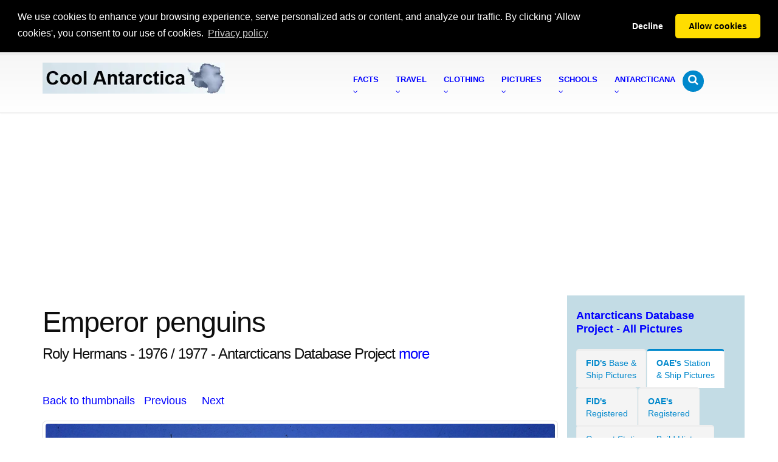

--- FILE ---
content_type: text/html; charset=UTF-8
request_url: https://www.coolantarctica.com/Bases/OAE/RH-DSC00199.php
body_size: 13601
content:
<!DOCTYPE html>
<html>

<head>
<meta content="en-gb" name="Content-Language">
<title>Emperor penguins</title>
<meta content=", McMurdo, station, , mcmurdo, 1970's, 1976, 1977, station, base, mactown, ross, island, pictures, cold, antarctic, antarctica, photographs, photos" name="keywords">
<meta content="McMurdo Station Antarctica, Winter over 1976-1977, Roly Hermans" name="description">
<!-- Mobile Metas -->
<meta content="width=device-width, initial-scale=1.0" name="viewport">
<!-- Web Fonts  -->

<!-- Vendor CSS -->
<link href="../../1THEME/vendor/bootstrap/bootstrap.css" rel="stylesheet">
<link href="../../1THEME/vendor/fontawesome/css/font-awesome.css" rel="stylesheet">


<link href="../../1THEME/vendor/magnific-popup/magnific-popup.css" media="screen" rel="stylesheet">
<!-- Theme CSS -->
<link href="../../1THEME/css/theme.css" rel="stylesheet">
<link href="../../1THEME/css/theme-elements.css" rel="stylesheet">
<link href="../../1THEME/css/theme-blog.css" rel="stylesheet">


<!-- Skin CSS -->
<link href="../../1THEME/css/skins/default.css" rel="stylesheet">
<!-- Theme Custom CSS -->
<link href="../../1THEME/css/custom.css" rel="stylesheet">
<!-- Head Libs -->
<script src="../../1THEME/vendor/modernizr/modernizr.js"></script>
<!--[if IE]>
<link href="../../1THEME/css/ie.css" rel="stylesheet">
<![endif]--><!--[if lte IE 8]>
<script src="../../1THEME/vendor/respond/respond.js"></script>
<script src="../../1THEME/vendor/excanvas/excanvas.js"></script>
<![endif]-->
<style type="text/css">
.auto-style2d {
	font-size: x-large;
}
</style>
</head>

<body>

<div class="body">
	<!DOCTYPE html PUBLIC "-//W3C//DTD XHTML 1.0 Strict//EN" "http://www.w3.org/TR/xhtml1/DTD/xhtml1-strict.dtd">
<html lang="en" xml:lang="en" xmlns="http://www.w3.org/1999/xhtml">

<head>
<!-- Basic -->
<meta charset="utf-8" />
<title></title>
<meta content="" name="description" />

</head>

<body>

<div>
	<header id="header" class="narrow" data-plugin-options="{&quot;alwaysStickyEnabled&quot;: false, &quot;stickyEnabled&quot;: false, &quot;stickyWithGap&quot;: false, &quot;stickyChangeLogoSize&quot;: false}">
		<div class="container">
			<!--864 define header height / 27 define b/g pic -->
			<div class="logo">
				<!--1360 logo min size --><a href="/index.php">
				<img alt="Cool Antarctica logo" height="51" src="../../../1THEME/logo-map.webp" style="border-style: none" width="300" />
				</a></div>
			<button class="btn btn-responsive-nav btn-inverse" data-target=".nav-main-collapse" data-toggle="collapse">
			<i class="fa fa-bars"></i></button></div>
		
<head>
<link href="https://cdnjs.cloudflare.com/ajax/libs/cookieconsent2/3.1.1/cookieconsent.min.css" rel="stylesheet" type="text/css" />
<script data-cfasync="false" src="https://cdnjs.cloudflare.com/ajax/libs/cookieconsent2/3.1.1/cookieconsent.min.js"></script>
<script>
window.addEventListener('load', function(){
  window.cookieconsent.initialise({
   revokeBtn: "<div class='cc-revoke'></div>",
   type: "opt-in",
   position: "bottom",
   static: true,
   theme: "classic",
   palette: {
       popup: {
           background: "#000",
           text: "#fff"
        },
       button: {
           background: "#fd0",
           text: "#000"
        }
    },
   content: {
       message: "We use cookies to enhance your browsing experience, serve personalized ads or content, and analyze our traffic. By clicking 'Allow cookies', you consent to our use of cookies.",
       link: "Privacy policy",
       href: "https://www.coolantarctica.com/privacy_policy_statement.php"
    },
    onInitialise: function(status) {
      if(status == cookieconsent.status.allow) myScripts();
    },
    onStatusChange: function(status) {
      if (this.hasConsented()) myScripts();
    }
  })
});

function myScripts() {

   // Paste here your scripts that use cookies requiring consent. See examples below

   // Google Analytics, you need to change 'UA-00000000-1' to your ID
      (function(i,s,o,g,r,a,m){i['GoogleAnalyticsObject']=r;i[r]=i[r]||function(){
          (i[r].q=i[r].q||[]).push(arguments)},i[r].l=1*new Date();a=s.createElement(o),
          m=s.getElementsByTagName(o)[0];a.async=1;a.src=g;m.parentNode.insertBefore(a,m)
      })(window,document,'script','//www.google-analytics.com/analytics.js','ga');
      ga('create', 'G-JM1K7WBRN3', 'auto');
      ga('send', 'pageview');

}
</script>
<style type="text/css">
.auto-style1M {
	font-size: small;
	font-weight: 800;
}
</style>
</head>

<div class="navbar-collapse nav-main-collapse collapse">
	<div class="container">
		<nav class="nav-main mega-menu">
			<ul id="mainMenu" class="nav nav-pills nav-main">
				<li class="dropdown mega-menu-item mega-menu-fullwidth">
				<a class="dropdown-toggle" href="/Antarctica%20fact%20file/antarctica-fact-file-index.php">
				<span class="auto-style1M">Facts</span><br>
				<i class="fa fa-angle-down"></i></a>
				<ul class="dropdown-menu">
					<li>
					<div class="mega-menu-content">
						<div class="row">
							<div class="col-md-3">
								<ul class="sub-menu">
									<li><span class="mega-menu-sub-title">Polar 
									Animals</span>
									<ul class="sub-menu">
										<li>
										<a href="/Antarctica%20fact%20file/antarctica_animal.php">
										Antarctic animals - South</a></li>
										<li>
										<a href="/Antarctica%20fact%20file/arctic_animal.php">
										Arctic animals - North</a></li>
										<li>
										<a href="/Antarctica%20fact%20file/science/cold_penguins.php">
										How penguins survive the cold</a></li>
										<li>
										<a href="/Antarctica%20fact%20file/wildlife/Emperor-penguins.php">
										Emperor penguins</a></li>
										<li>
										<a href="/Antarctica%20fact%20file/wildlife/King-penguins.php">
										King penguins</a></li>
										<li>
										<a href="/Antarctica%20fact%20file/wildlife/whales/whales.php">
										Whales</a></li>
										<li>
										<a href="/Antarctica%20fact%20file/wildlife/whales/whales_species.php">
										Whale species</a></li>
										<li>
										<a href="/Antarctica%20fact%20file/wildlife/weddell_seals.php">
										Weddell seals</a></li>
										<li>
										<a href="/Antarctica%20fact%20file/wildlife/krill.php">
										Krill</a></li>
										<li>
										<a href="/Antarctica%20fact%20file/wildlife/antarctic-penguins.php">
										Antarctic penguins</a></li>
										<li>
										<a href="/Antarctica%20fact%20file/wildlife/antarctic_animal_adaptations.php">
										Antarctic animal adaptations</a></li>
										<li>
										<a href="/Antarctica%20fact%20file/science/cold_all_animals.php">
										How animals deal with Antarctic temperatures</a></li>
										<li>
										<a href="/Antarctica%20fact%20file/wildlife/whales/food-web.php">
										Antarctic food web</a></li>
										<li>
										<a href="/Antarctica%20fact%20file/wildlife/antarctic_animal_adaptations2.php">
										Marine animal adaptations</a></li>
										<li>
										<a href="/Antarctica%20fact%20file/wildlife/dogs_huskies.php">
										Dogs in Antarctica</a></li>
										<li>
										<a href="/Antarctica%20fact%20file/wildlife/Arctic_animals/arctic_fox.php">
										Arctic fox</a></li>
										<li>
										<a href="/Antarctica%20fact%20file/wildlife/Arctic_animals/arctic_hare.php">
										Arctic hare</a></li>
										<li>
										<a href="/Antarctica%20fact%20file/wildlife/Arctic_animals/arctic_wolf.php">
										Arctic wolf</a></li>
										<li>
										<a href="/Antarctica%20fact%20file/wildlife/Arctic_animals/beluga-whale.php">
										Beluga whale</a></li>
										<li>
										<a href="/Antarctica%20fact%20file/wildlife/Arctic_animals/moose.php">
										Moose / Elk</a></li>
										<li>
										<a href="/Antarctica%20fact%20file/wildlife/Arctic_animals/polar-bear.php">
										Polar bear</a></li>
										<li>
										<a href="/Antarctica%20fact%20file/wildlife/Arctic_animals/snowy-owl.php">
										Snowy owl</a></li>
										<li>
										<a href="/Antarctica%20fact%20file/wildlife/Arctic_animals/wolverine.php">
										Wolverine</a></li>
									</ul>
									</li>
								</ul>
							</div>
							<div class="col-md-3">
								<ul class="sub-menu">
									<li><span class="mega-menu-sub-title">Antarctic 
									Information</span><ul class="sub-menu">
										<li>
										<a href="/Antarctica%20fact%20file/antarctica-fact-file-index.php">
										Quick Antarctic facts</a></li>
										<li>
										<a href="/Antarctica%20fact%20file/fun_facts_about_antarctica.php">
										Fun facts about Antarctica</a></li>
										<li>
										<a href="/Antarctica%20fact%20file/science/can_you_live_in_antarctica.php">
										Can you live in Antarctica?</a></li>
										<li>
										<a href="/Antarctica%20fact%20file/science/clothing_in_antarctica.php">
										Clothing in Antarctica</a></li>
										<li>
										<a href="/Community/find_a_job_in_antarctica.php">
										Can I get a job in Antarctica?</a></li>
										<li>
										<a href="/Community/antarctic-mysteries-map.php">
										Antarctic Conspiracy and Secrets</a></li>
										<li>
										<a href="/Community/antarctic-mysteries-hitlers-secret-base.php">
										Nazi Bases</a></li>
										<li>
										<a href="/Community/antarctic-military-activity.php">
										Military Guards and More Secrets</a></li>
										<li>
										<a href="/Antarctica%20fact%20file/science/cold_humans.php">
										How humans cope with extreme cold</a></li>
										<li>
										<a href="/Antarctica%20fact%20file/antarctica%20environment/whats-it-like-in-Antarctica.php">
										What&#39;s it like in Antarctica?</a></li>
										<li>
										<a href="/Antarctica%20fact%20file/science/cold_hypothermia.php">
										Hypothermia and humans</a></li>
										<li>
										<a href="/Antarctica%20fact%20file/science/food.php">
										Food in Antarctica</a></li>
										<li>
										<a href="/Antarctica%20fact%20file/antarctic_sledging_biscuit_recipe.php">
										Antarctic recipes</a></li>
										<li>
										<a href="/Antarctica%20fact%20file/antarctica%20environment/antarctic_arctic_comparison.php">
										Arctic - Antarctic comparison</a></li>
										<li>
										<a href="/Antarctica%20fact%20file/antarctica%20environment/day-length-antarctica.php">
										Daylength in Antarctica</a></li>
										<li>
										<a href="/Antarctica%20fact%20file/science/cold_acclimation_human.php">
										Acclimation to cold temperatures</a></li>
										<li>
										<a href="/Antarctica%20fact%20file/frequently_asked_questions.php">
										Frequently asked questions</a></li>
										<li>
										<a href="/Antarctica%20fact%20file/science/antarctica_glossary_of_terms.php">
										Antarctic words</a></li>
										<li>
										<a href="/Antarctica%20fact%20file/science/things_to_do_when_its_cold_outside.php">
										Cool things to do when it&#39;s cold outside</a></li>
										<li>
										<a href="/Community/antarctica-what-if-all-the-ice-melted.php">
										What if all the ice melted?</a></li>
										<li>
										<a href="/Community/antarctica-what-if-we-all-had-to-move-there.php">
										What if we had to move there?</a></li>
										<li>
										<a href="/Community/antarctica-what-if-it-was-green.php">
										What if Antarctica was green?</a></li>
										<li>
										<a href="/Community/antarctica-what-if-it-was-a-country.php">
										What if Antarctica was a country?</a></li>
									</ul>
									</li>
								</ul>
							</div>
							<div class="col-md-3">
								<ul class="sub-menu">
									<li><span class="mega-menu-sub-title">Antarctic 
									History</span><ul class="sub-menu">
										<li>
										<a href="/Antarctica%20fact%20file/History/exploration-history.php">
										Antarctic exploration and history</a></li>
										<li>
										<a href="/Antarctica%20fact%20file/History/biography/biographies.php">
										Biographies from the Heroic Age</a></li>
										<li>
										<a href="/Antarctica%20fact%20file/History/The_heroic_age_of_Antarctic_exploration.php">
										The Heroic Age of Exploration</a></li>
										<li>
										<a href="/Antarctica%20fact%20file/History/race-to-the-pole-amundsen-scott.php">
										The Race for the South Pole</a></li>
										<li>
										<a href="/Antarctica%20fact%20file/History/Shackleton-Endurance-Trans-Antarctic_expedition.php">
										Ernest Shackleton - Endurance</a></li>
										<li>
										<a href="/Antarctica%20fact%20file/History/on-this-day-in-antarctica/today-in-antarctica.php">
										This Day in Antarctica</a></li>
										<li>
										<a href="/Antarctica%20fact%20file/History/shackleton-tweets-page1.php">
										Shackleton Tweets</a></li>
										<li>
										<a href="/Antarctica%20fact%20file/History/Robert-Falcon-Scott2.php">
										Robert Falcon Scott - South Pole</a>
										</li>
										<li>
										<a href="/Antarctica%20fact%20file/History/roald-amundsen.php">
										Roald Amundsen - South Pole</a></li>
										<li>
										<a href="/Antarctica%20fact%20file/History/race-to-the-pole-amundsen-scott.php">
										Race to the Pole - Amundsen &amp; Scott</a></li>
										<li>
										<a href="/Antarctica%20fact%20file/History/Robert-Falcon-Scott-death-reasons.php">
										Why did Captain Scott die?</a></li>
										<li>
										<a href="/Antarctica%20fact%20file/History/Robert-Falcon-Scott-how-did-die.php">
										What did Captain Scott die of?</a></li>
										<li>
										<a href="/Antarctica%20fact%20file/History/Douglas-Mawson.php">
										Douglas Mawson</a></li>
										<li>
										<a href="/Antarctica%20fact%20file/History/discovery-of-antarctica.php">
										The Discovery of Antarctica</a></li>
										<li>
										<a href="/Antarctica%20fact%20file/History/exploration-history.php">
										Historical timeline</a></li>
										<li>
										<a href="/Antarctica%20fact%20file/History/history_of_the_land_geological-timeline_of_antarctica.php">
										Geological timeline</a></li>
										<li>
										<a href="/Antarctica%20fact%20file/History/antarctic_ships/Ships_of_the_antarctic_explorers.php">
										Ships of the explorers</a></li>
										<li>
										<a href="/Bases/modern_antarctic_bases.php">
										Antarctic bases - a history</a><br />
										</li>
									</ul>
									</li>
									<li><span class="mega-menu-sub-title">Science</span><ul class="sub-menu">
										<li>
										<a href="/Antarctica%20fact%20file/science/science-in-antarctica.php">
										Overview</a></li>
										<li>
										<a href="/Antarctica%20fact%20file/science/science-in-antarctica-80-questions.php">
										Top 80 Questions to be Answered</a></li>
										<li>
										<a href="/Antarctica%20fact%20file/science/science-in-antarctica-life.php">
										Biology - Life Sciences</a></li>
										<li>
										<a href="/Antarctica%20fact%20file/science/science-in-antarctica-ice.php">
										Ice</a></li>
										<li>
										<a href="/Antarctica%20fact%20file/science/science-in-antarctica-space.php">
										Space</a></li>
									</ul>
									</li>
								</ul>
							</div>
							<div class="col-md-3">
								<ul class="sub-menu">
									<li><span class="mega-menu-sub-title">Environment</span><ul class="sub-menu">
										<li>
										<a href="/Antarctica%20fact%20file/science/human_impact_on_antarctica.php">
										Human impacts on Antarctica</a></li>
										<li>
										<a href="/Antarctica%20fact%20file/antarctica%20environment/climate_weather.php">
										Antarctic climate and weather</a></li>
										<li>
										<a href="/Antarctica%20fact%20file/antarctica%20environment/south-pole.php">
										The South Pole</a></li>
										<li>
										<a href="/Antarctica%20fact%20file/antarctica%20environment/dry-valleys-blood-falls-don-juan-pond.php">
										Dry Valleys</a></li>
										<li>
										<a href="/Antarctica%20fact%20file/antarctica%20environment/icebergs.php">
										Icebergs</a></li>
										<li>
										<a href="/Antarctica%20fact%20file/antarctica%20environment/weather.php">
										Weather phenomena</a></li>
										<li>
										<a href="/Antarctica%20fact%20file/antarctica%20environment/climate_weather.php">
										Antarctic climate graphs</a></li>
										<li>
										<a href="/Antarctica%20fact%20file/antarctica%20environment/casey_mawson.php">
										Australian Antarctic bases</a></li>
										<li>
										<a href="/Antarctica%20fact%20file/antarctica%20environment/vostok_south_pole_mcmurdo.php">
										Antarctic weather - south pole</a></li>
										<li>
										<a href="/Antarctica%20fact%20file/science/threats_tourism.php">
										Tourism in Antarctica</a></li>
										<li>
										<a href="/Antarctica%20fact%20file/science/government_antarctica.php">
										The government of Antarctica</a></li>
										<li>
										<a href="/Antarctica%20fact%20file/science/ozone_hole.php">
										Ozone hole</a></li>
										<li>
										<a href="/Antarctica%20fact%20file/science/threats_mining_oil.php">
										Mining and oil exploration in Antarctica</a></li>
										<li>
										<a href="/Antarctica%20fact%20file/science/global_warming.php">
										Climate Change</a></li>
										<li>
										<a href="/Antarctica%20fact%20file/science/conservation.php">
										Conservation</a></li>
									</ul>
									</li>
								</ul>
							</div>
						</div>
					</div>
					</li>
				</ul>
				</li>
				<li class="dropdown mega-menu-item mega-menu-fullwidth">
				<a class="dropdown-toggle" href="/Travel/antarctica_travel_home.php">
				<span class="auto-style1M">Travel</span><br>
				<i class="fa fa-angle-down"></i></a>
				<ul class="dropdown-menu">
					<li>
					<div class="mega-menu-content">
						<div class="row">
							<div class="col-md-4">
								<ul class="sub-menu">
									<li><span class="mega-menu-sub-title">Antarctic</span><ul class="sub-menu">
										<li>
										<a href="/Travel/antarctica_travel_home.php">
										Antarctica travel basics</a></li>
										<li>
										<a href="/Travel/antarctica_travel_2.php">
										Antarctica travel details</a></li>
										<li>
										<a href="/Travel/why-travel-to-antarctica.php">
										Why travel to Antarctica - Your travel story</a></li>
										<li>
										<a href="/Travel/antarctica_travel_find_a_trip_to_antarctica.php">
										Book a trip to Antarctica or request further 
										details</a></li>
										<li>
										<a href="/Travel/antarctica-special-offers-last-minute-deals.php">
										Antarctica travel deals and last minute 
										offers</a></li>
										<li>
										<a href="/Travel/Fly_to_Antarctica.php">
										Fly Cruise 6-12 days</a></li>
										<li>
										<a href="/Travel/antarctica_travel_clothing.php">
										Travel clothing</a></li>
										<li>
										<a href="/Travel/antarctica_travel_boots.php">
										Antarctic boots</a></li>
										<li>
										<a href="/Travel/antarctica_trip_questions.php">
										Questions about trips to Antarctica</a></li>
										<li>
										<a href="/Travel/antarctica_trip_new_zealand_australia.php">
										Travel to Antarctica from Australia or New 
										Zealand</a></li>
										<li>
										<a href="/Travel/antarctica_trip_usa_united_states.php">
										Travel to Antarctica from the USA</a></li>
										<li>
										<a href="/Travel/antarctica_trip_UK.php">
										Travel to Antarctica from the UK and Europe</a></li>
										<li>
										<a href="/Travel/antarctica_trip_india.php">
										Travel to Antarctica from India</a></li>
										<li>
										<a href="/Travel/antarctica-trip-china.php">
										Travel to Antarctica from China</a></li>
										<li>
										<a href="/Travel/Trip_details/antarctica-travel-solo.php">
										Solo Travel to Antarctica</a></li>
										<li>
										<a href="/Travel/antarctica-hotels.php">
										Antarctica Hotels</a></li>
										<li><a href="/Travel/polar-travel.php">Polar 
										Travel - Arctic and Antarctic</a></li>
										<li>
										<a href="/Travel/antarctica-huts-historic.php">
										Antarctic Heroic Age Huts</a></li>
									</ul>
									</li>
								</ul>
							</div>
							<div class="col-md-4">
								<ul class="sub-menu">
									<li><span class="mega-menu-sub-title">Travel 
									Locations in Antarctica</span><ul class="sub-menu">
										<li>
										<a href="/Travel/antarctic_peninsula.php">
										Antarctic Peninsula</a></li>
										<li>
										<a href="/Travel/south_georgia_south_sandwich_islands.php">
										South Georgia</a></li>
										<li>
										<a href="/Travel/south_shetland_islands.php">
										South Shetland Islands</a></li>
										<li>
										<a href="/Travel/falkland_islands.php">Falkland 
										Islands</a></li>
										<li>
										<a href="/Travel/antarctica_trip_new_zealand_australia.php">
										Ross Sea - Eastern Antarctica</a></li>
									</ul>
									</li>
								</ul>
								<br>
								<ul class="sub-menu">
									<li><span class="mega-menu-sub-title">Selected 
									Trips to Antarctica</span>
									<ul class="sub-menu">
										<li>
										<a href="/Travel/Trip_details/antarctica_cruise_1.php">
										Antarctica Basecamp - Activity</a></li>
										<li>
										<a href="/Travel/Trip_details/antarctica_cruise_10.php">
										Peninsula, With Circle Crossing</a></li>
										<li>
										<a href="/Travel/Trip_details/antarctica_cruise_11.php">
										Weddell Sea and Emperor Penguins</a></li>
										<li>
										<a href="/Travel/Trip_details/antarctica-south-america-cruise.php">
										South America- Patagonia</a></li>
									</ul>
									</li>
								</ul>
								<br>
								<ul class="sub-menu">
									<li><span class="mega-menu-sub-title">Antarctic 
									Photography</span><ul class="sub-menu">
										<li>
										<a href="/photography/photography-camera-gear.php">
										Camera Gear</a></li>
										<li>
										<a href="/photography/photography_tips_2_technique.php">
										Photography Tips</a></li>
										<li>
										<a href="/photography/photography_tips_3_digital_technique.php">
										Exposure and Digital Darkroom</a></li>
										<li>
										<a href="/photography/photography-cold-weather.php">
										Photography in Cold Weather</a></li>
									</ul>
									</li>
								</ul>
							</div>
							<div class="col-md-4">
								<ul class="sub-menu">
									<li><span class="mega-menu-sub-title">Arctic</span><ul class="sub-menu">
										<li><a href="/Travel/arctic-travel.php">
										Arctic Travel Basics</a></li>
										<li>
										<a href="/Travel/arctic-travel-2.php">Arctic 
										Travel Details</a></li>
										<li>
										<a href="/Travel/canada-arctic-travel.php">
										Canada Cruises</a></li>
										<li>
										<a href="/Travel/svalbard-travel.php">Svalbard 
										Cruises</a></li>
										<li>
										<a href="/Travel/greenland-travel.php">Greenland 
										Cruises</a></li>
										<li>
										<a href="/Travel/iceland-travel.php">Iceland 
										Cruises</a></li>
										<li>
										<a href="/Travel/Trip_details/arctic-cruise-3-destinations-svalbard-iceland-greenland.php">
										Three Islands Cruise</a></li>
										<li>
										<a href="/Travel/arctic-north-special-offers-last-minute-deals.php">
										Arctic travel deals and last minute offers</a></li>
										<li>
										<a href="/Travel/arctic_travel_find_a_trip_to_arctic.php">
										Book a trip to the Arctic or Request Further 
										Details</a></li>
									</ul>
									</li>
								</ul>
							</div>
						</div>
					</div>
					</li>
				</ul>
				</li>
				<li class="dropdown mega-menu-item mega-menu-fullwidth">
				<a class="dropdown-toggle" href="/Antarctica%20fact%20file/science/clothing_in_antarctica.php">
				<span class="auto-style1M">Clothing<br></span>
				<i class="fa fa-angle-down"></i></a>
				<ul class="dropdown-menu">
					<li>
					<div class="mega-menu-content">
						<div class="row">
							<div class="col-md-2">
								<ul class="sub-menu">
									<li><span class="mega-menu-sub-title">Cold Weather 
									Clothing</span><ul class="sub-menu">
										<li>
										<a href="/Antarctica%20fact%20file/science/clothing_in_antarctica.php">
										Extreme cold weather clothing</a></li>
										<li>
										<a href="/Shop/antarctica-clothing/antarctic-boots.php">
										Antarctic boots</a></li>
										<li>
										<a href="/Shop/antarctica-clothing/antarctica-arctic-clothes-shell-jackets.php">
										Cold weather jackets, Parkas</a></li>
										<li>
										<a href="/Shop/cold-weather-work-clothing.php">
										Extreme cold weather work clothing</a></li>
										<li>
										<a href="/Shop/cold-weather-work-boots.php">
										Winter work boots</a></li>
										<li>
										<a href="/fezkids/kids-cold-weather-clothing.php">
										Kids cold weather clothing</a></li>
										<li><a href="/fezk/ski-layers.php">Layering 
										for skiing</a></li>
										<li>
										<a href="/Shop/antarctica-clothing/winter-cycling-gear.php">
										Winter cycling gear</a></li>
										<li>
										<a href="/Shop/antarctica-clothing/3-in-1-jackets.php">
										3 in 1 Jackets</a></li>
										<li>
										<a href="/Shop/antarctica-clothing/Antarctica-arctic-clothing-foundation.php">
										Foundation layer</a></li>
										<li>
										<a href="/Shop/antarctica-clothing/Antarctica-arctic-clothing-insulation-tops.php">
										Mid layer tops</a></li>
										<li>
										<a href="/Shop/antarctica-clothing/Antarctica-arctic-clothing-pants-bottoms.php">
										Mid layer pants, bottoms</a></li>
										<li>
										<a href="/Shop/antarctica-clothing/Antarctica-arctic-clothing-hats.php">
										Winter Hats</a></li>
										<li>
										<a href="/Shop/antarctica-clothing/Antarctica-arctic-clothing-hats-and-gloves.php">
										Winter Gloves</a></li>
										<li><a href="/Shop/goggles.php">Snow goggles</a></li>
										<li>
										<a href="/Shop/antarctica-clothing/winter-socks.php">
										Winter Socks</a></li>
										<li>
										<a href="/Shop/antarctica-clothing/how-to-warm-cold-feet.php">
										Warming cold feet and hands</a></li>
										<li>
										<a href="/Shop/budget-cold-weather-clothing-ECWCS.php">
										Budget cold weather gear</a></li>
										<li>
										<a href="/Shop/antarctica-clothing/refridgeration-cold-store-clothing.php">
										Cold store and freezer work clothing</a></li>
										<li>
										<a href="/Antarctica%20fact%20file/science/clothing-to-keep-warm-at-home-uk.php">
										Warm Winter Clothing for Indoors</a>
										</li>
									</ul>
									</li>
								</ul>
							</div>
							<div class="col-md-2">
								<ul class="sub-menu">
									<li><span class="mega-menu-sub-title">Women&#39;s 
									Footwear</span><ul class="sub-menu">
										<li>
										<a href="/fezg/womens-boots/women_winter_boot.php">
										Winter boots</a></li>
										<li>
										<a href="/fezg/womens-boots/La-Canadienne.php">
										Fashion Boots</a></li>
										<li>
										<a href="/fezg/womens-boots/SOREL.php">Snow 
										Boots</a></li>
										<li>
										<a href="/fezm/women-sale-shoes/VIONIC.php">
										Women&#39;s Shoe and Boot Sale</a></li>
										<li>
										<a href="/fezg/womens-boots/SOREL.php">Sorel 
										boots</a></li>
										<li>
										<a href="/fezg/womens-boots/UGG.php">UGG 
										boots</a></li>
										<li>
										<a href="/fezf/women-sandal/VIONIC.php">
										Women&#39;s Sandals</a></li>
										<li>
										<a href="/fezd/women_casual_shoes/Rieker.php">
										Women&#39;s Shoes</a></li>
										<li>
										<a href="/fezd/women_casual_shoes/bags-Patricia-Nash.php">
										Hand Bags / Purses</a></li>
										<li>
										<a href="/fezd/women_casual_shoes/Womens_Backpacks.php">
										Backpacks / Other Bags</a></li>
										<li>
										<a href="/Shop/antarctica-clothing/animal_print_shoes_zebra.php">
										Animal print shoes and boots</a></li>
										<li><a href="/fez-socks/Darn-Tough.php">
										Socks</a></li>
									</ul>
									</li>
								</ul>
							</div>
							<div class="col-md-2">
								<ul class="sub-menu">
									<li><span class="mega-menu-sub-title">Men&#39;s 
									Footwear</span><ul class="sub-menu">
										<li>
										<a href="/fezj/men_boot/men_winter_boots.php">
										Men&#39;s Winter Boots</a></li>
										<li>
										<a href="/fezf/men-sandal/ECCO-Sport.php">
										Sandals</a></li>
										<li>
										<a href="/fezj/men_boot/Rockport.php">Men&#39;s 
										Boots</a></li>
										<li><a href="/fezj/men_boot/SOREL.php">Men&#39;s 
										Snow Boots</a></li>
										<li>
										<a href="/fezh/men-shoes/Polo-Ralph-Lauren.php">
										Casual Shoes and Sneakers</a></li>
										<li><a href="/fezj/men_boot/UGG.php">UGG 
										Boots</a></li>
										<li>
										<a href="/fezl/men-sale-shoes/Cole-Haan.php">
										Men&#39;s Shoe and Boot Sale</a></li>
										<li>
										<a href="/Shop/antarctica-clothing/ugg_slippers_shearling-men.php">
										Slippers</a></li>
									</ul>
									</li>
								</ul>
								<br>
								<ul class="sub-menu">
									<li><span class="mega-menu-sub-title">Home Collection</span><ul class="sub-menu">
										<li>
										<a href="/fezh/Novica/Home-Decor---Area-Rugs-Mexican-Zapotec-Wool-Rugs.php">
										Rugs - Zapotec, Mexican</a></li>
										<li>
										<a href="/fezh/Novica/Art-Gallery---Paintings---Madhubani.php">
										Art - Madhubani Paintings, India</a></li>
										<li>
										<a href="/fezh/Novica/Art-Gallery---Sculpture-Wood---West-African-Culture.php">
										Sculpture</a></li>
										<li>
										<a href="/fezh/Novica/Home-Decor---Masks---of-Ghana-Other-Tribes.php">
										Masks</a></li>
										<li>
										<a href="/fezf/home/Home-Decor---Wall-Hangings---Tapestries---San-Pedro-Tapestries----Peru-.php">
										Wall Hangings - Tapestries</a></li>
										<li>
										<a href="/fezh/Novica/Art-Gallery---Sculpture-Ceramic.php" target="_blank">
										Ceramic</a></li>
										<li>
										<a href="/fezh/Novica/Jewelry_Obsidian.php">
										Jewelry by Gemstone</a></li>
									</ul>
									</li>
								</ul>
							</div>
							<div class="col-md-2">
								<ul class="sub-menu">
									<li><span class="mega-menu-sub-title">Women&#39;s 
									Clothing</span><ul class="sub-menu">
										<li>
										<a href="/fezk/Womens_Clothing_Down_Jackets.php">
										Women&#39;s Down Coats and Jackets</a></li>
										<li>
										<a href="/fez-sustainable/Save-the-Duck-Women.php">
										Women&#39;s Vegan Coats and Jackets</a></li>
										<li>
										<a href="/fez-sustainable/Arcteryx-Women-clothing.php">
										Women's Arc'teryx</a></li>
										<li>
										<a href="/fezk/Ski-Womens-Jackets.php">Women&#39;s 
										Skiwear</a></li>
										<li><a href="/fezi/Women-s-Jackets.php">
										Women&#39;s Country Jackets</a></li>
										<li><a href="/fezh/dresses/Prana.php">Dresses</a></li>
										<li>
										<a href="/fezh/jumpsuits/Lilly-Pulitzer.php">
										Jumpsuits and Rompers</a></li>
										<li>
										<a href="/feeds/women-t-shirts/Lucky-Brand.php">
										Women&#39;s T-Shirts</a></li>
										<li>
										<a href="/fezi/Barbour-of-England---Women-s.php">
										Barbour Women&#39;s</a></li>
										<li>
										<a href="/fez-sustainable/Burton-Women.php">
										Women&#39;s Coats and Jackets</a></li>
									</ul>
									</li>
								</ul>
							</div>
							<div class="col-md-2">
								<ul class="sub-menu">
									<li><span class="mega-menu-sub-title">Men&#39;s 
									Clothing</span><ul class="sub-menu">
										<li>
										<a href="/fezk/Mens_Clothing_Down_Jackets-over-200.php">
										Men&#39;s Down Coats and Jackets</a></li>
										<li>
										<a href="/fez-sustainable/Save-the-Duck-Men.php">
										Men&#39;s Vegan Coats and Jackets</a></li>
										<li>
										<a href="/fez-sustainable/Arcteryx-Men-clothing.php">
										Men's Arc'teryx</a></li>
										<li>
										<a href="/fezk/Ski-Mens-Jackets.php">Men&#39;s 
										Skiwear</a></li>
										<li>
										<a href="/fezi/Barbour-jacket-Men.php">Men&#39;s 
										Barbour</a></li>
										<li><a href="/fezi/Men-s-Sweaters.php">Men&#39;s 
										Sweaters</a></li>
										<li>
										<a href="/fezk/Mens_Clothing_Casual_Jackets.php">
										Men&#39;s Coats</a></li>
										<li>
										<a href="/feeds/men-t-shirts/PUMA.php">Men&#39;s 
										T-Shirts</a></li>
										<li>
										<a href="/fezh/Novica/Jewelry---Bracelets---Mens.php" target="_blank">
										Men&#39;s Jewelry</a></li>
										<li>
										<a href="/fezd/women_casual_shoes/Mens_Backpacks.php">
										Backpacks / Other Bags</a></li>
									</ul>
									</li>
								</ul>
							</div>
							<div class="col-md-2">
								<ul class="sub-menu">
									<li><span class="mega-menu-sub-title">KIDS Footwear 
									and Clothes</span><ul class="sub-menu">
										<strong>Boys</strong>
										<li>
										<a href="/fezkids/Tundra-Boots-Kids-boys.php">
										Boys&#39; Boots</a></li>
										<li>
										<a href="/fezkids/adidas-Kids-boys.php">
										Boys&#39; Sneakers</a></li>
										<li>
										<a href="/fezkids/Polo-Ralph-Lauren-Kids-boys.php">
										Boys&#39; Shoes</a></li>
										<li>
										<a href="/fezk/Kids_Boys_Down_Jackets.php">
										Boys&#39; Down Parkas, Coats and Jackets</a></li>
										<li>
										<a href="/fezk/Kids_Boys_Casual_Jackets.php">
										Boys&#39; Casual Jackets</a></li> <br>
										<strong>Girls</strong>
										<li>
										<a href="/fezkids/Tundra-Boots-Kids-girls.php">
										Girls&#39; Boots</a></li>
										<li>
										<a href="/fezkids/adidas-Kids-girls.php">
										Girls&#39; Sneakers</a></li>
										<li>
										<a href="/fezkids/MICHAEL-Michael-Kors-Kids-girls.php">
										Girls&#39; Shoes</a></li>
										<li>
										<a href="/fezk/Kids_Girls_Down_Jackets.php">
										Girl&#39; Down Parkas, Coats and Jackets</a></li>
										<li>
										<a href="/fezk/Kids_Girls_Casual_Jackets.php">
										Girls&#39; Casual Jackets</a></li>
										<li>
										<a href="/fezkids/girls-dresses/Polo-Ralph-Lauren-Kids.php">
										Girls&#39; Dresses</a></li>
									</ul>
									</li>
								</ul>
							</div>
						</div>
					</div>
					</li>
				</ul>
				</li>
				<li class="dropdown mega-menu-item mega-menu-fullwidth">
				<a class="dropdown-toggle" href="/gallery/Antarctica_gallery_home.php">
				<span class="auto-style1M">Pictures</span><br>
				<i class="fa fa-angle-down"></i></a>
				<ul class="dropdown-menu">
					<li>
					<div class="mega-menu-content">
						<div class="row">
							<div class="col-md-3">
								<ul class="sub-menu">
									<li>
									<a href="/gallery/Antarctica_gallery_home.php">
									<span class="mega-menu-sub-title">Pictures of 
									Antarctica<br>and the Arctic</span></a><br>
									</li>
									<li>
									<a href="/gallery2/aa_index_free_use_pictures_of_antarctica.htm">
									<span class="mega-menu-sub-title">Free use pictures 
									of Antarctica</span></a><br></li>
									<li>
									<a href="/Antarctica%20fact%20file/History/best-historic-pictures.php">
									<span class="mega-menu-sub-title">Best historic 
									pictures</span></a><br></li>
									<li><a href="/Shop/art/NewYork.php">
									<span class="mega-menu-sub-title">Original Art 
									Works to Buy</span></a><br></li>
								</ul>
							</div>
							<div class="col-md-3">
								<ul class="sub-menu">
									<li><span class="mega-menu-sub-title">Penguins</span><ul class="sub-menu">
										<li>
										<a href="/gallery/penguins/penguin_pictures_thumbnails_p1_adelie.php">
										Adelie penguins</a></li>
										<li>
										<a href="/Antarctica%20fact%20file/wildlife/Emperor_penguin_pictures.php">
										Emperor penguins</a></li>
										<li>
										<a href="/gallery/penguins/penguin_pictures_thumbnails_p3_gentoo.php">
										Gentoo penguins</a></li>
										<li>
										<a href="/gallery/penguins/penguin_pictures_thumbnails_p2_chinstrap.php">
										Chinstrap penguins</a></li>
									</ul>
									</li>
									<br>
									<li><span class="mega-menu-sub-title">Seals</span><ul class="sub-menu">
										<li>
										<a href="/gallery/seals/seal-pictures-weddell-seals-thumbnails.php">
										Weddell seals</a></li>
										<li>
										<a href="/gallery/seals/seal-pictures-southern-fur-seals-thumbnails.php">
										Fur seals</a></li>
										<li>
										<a href="/gallery/seals/seal-pictures-elephant-crabeater-thumbnails.php">
										Elephant seals</a></li>
										<li>
										<a href="/gallery/seals/seal-pictures-elephant-crabeater-thumbnails.php">
										Crabeater seals</a></li>
									</ul>
									</li>
								</ul>
							</div>
							<div class="col-md-3">
								<ul class="sub-menu">
									<li><span class="mega-menu-sub-title">Bases 
									and Scenery</span><ul class="sub-menu">
										<li>
										<a href="/Bases/McMurdo/thumbs1.php">McMurdo</a></li>
										<li>
										<a href="/Bases/South_Pole/thumbs4.php">
										South Pole Amundsen / Scott</a></li>
										<li>
										<a href="/gallery/scenic/gallery-icebergs-thumbnails.php">
										Icebergs</a></li>
										<li>
										<a href="/gallery/scenic/gallery-weather-thumbnails.php">
										Weather</a></li>
										<li>
										<a href="/gallery/scenic/nacreous12.php">
										Nacreous clouds</a></li>
										<li>
										<a href="/gallery/scenic/gallery-sea-ice-thumbnails.php">
										Sea-ice</a></li>
										<li>
										<a href="/gallery/scenic/gallery-mountains-thumbnails.php">
										Mountains</a></li>
										<li>
										<a href="/gallery/arctic/arctic_thumbs0001.php">
										High Arctic Canada</a></li>
										<li>
										<a href="/gallery/arctic/svalbard/svalbard_thumbs0004.php">
										Svalbard</a></li>
									</ul>
									</li>
								</ul>
							</div>
							<div class="col-md-3">
								<ul class="sub-menu">
									<li><span class="mega-menu-sub-title">Other 
									Animals</span><ul class="sub-menu">
										<li>
										<a href="/gallery/dogs/dogs-husky-thumbnails.php">
										Dogs in Antarctica</a></li>
										<li>
										<a href="/gallery/arctic/arctic0023.php">
										Polar bears</a></li>
										<li>
										<a href="/gallery/whales_whaling/whale-whaling-thumbnails.php">
										Whales and whaling</a></li>
										<li>
										<a href="/gallery/Other%20birds/Birds16.php">
										Snow petrel</a><br />
										</li>
									</ul>
									</li>
									<li><span class="mega-menu-sub-title">Arctic 
									Travel</span><ul class="sub-menu">
										<li>
										<a href="/gallery/greenland/thumbs_greenland_1.php">
										East Greenland</a></li>
										<li>
										<a href="/gallery/arctic/arctic_thumbs0005.php">
										West Greenland</a></li>
										<li>
										<a href="/gallery/arctic/svalbard/svalbard_thumbs0001.php">
										Svalbard</a></li>
										<li>
										<a href="/gallery/arctic/arctic_thumbs0001.php">
										Arctic Canada</a></li>
									</ul>
									</li>
								</ul>
							</div>
						</div>
					</div>
					</li>
				</ul>
				</li>
				<li class="dropdown">
				<a class="dropdown-toggle" href="/schools/project-fact-file.php">
				<span class="auto-style1M">Schools</span><br>
				<i class="fa fa-angle-down"></i></a>
				<ul class="dropdown-menu">
					<li class="dropdown-submenu"><a href="#">Antarctic Recipes</a><ul class="dropdown-menu">
						<li><a href="/schools/antarctic-recipes.php">All Recipes</a></li>
						<li>
						<a href="/schools/antarctic_sledging_biscuit_recipe.php">
						Sledging biscuits</a></li>
						<li><a href="/schools/antarctic_pemmican_recipe.php">Pemmican</a></li>
						<li><a href="/schools/antarctic_hoosh_recipe.php">Hoosh</a></li>
						<li><a href="/schools/antarctic_bannocks_recipe.php">Bannocks</a></li>
					</ul>
					</li>
					<li><a href="/schools/project-fact-file.php">Fact file quick 
					reference</a></li>
					<li class="dropdown-submenu"><a href="#">Quizzes</a><ul class="dropdown-menu">
						<li><a href="/schools/quiz/antarctica_quiz_1.php">Antarctic 
						general quiz</a></li>
						<li><a href="/schools/quiz/antarctica_quiz_7.php">Penguins 
						quiz</a></li>
						<li><a href="/schools/quiz/antarctica_quiz_4.php">Animals 
						quiz</a></li>
						<li><a href="/schools/quiz/antarctica_quiz_2.php">Explorers 
						quiz</a></li>
						<li><a href="/schools/quiz/antarctica_quiz_5.php">Environmental 
						threats quiz</a></li>
						<li><a href="/schools/quiz/antarctica_quiz_6.php">Ernest 
						Shackleton quiz</a></li>
						<li><a href="/schools/quiz/antarctica_quiz_3.php">Ice quiz</a></li>
					</ul>
					</li>
					<li class="dropdown-submenu"><a href="#">Ernest Shackleton</a><ul class="dropdown-menu">
						<li><a href="/schools/shackleton-teaching-ideas.php">Ernest 
						Shackleton Teaching Ideas</a></li>
						<li>
						<a href="/schools/ernest-shackleton-power-point-presentation.php">
						Shackleton / Endurance Power Point</a></li>
						<li>
						<a href="/Antarctica%20fact%20file/History/Ernest_Shackleton_map_time_line.php">
						Shackleton / Endurance Time Line</a></li>
					</ul>
					</li>
					<li class="dropdown-submenu"><a href="#">A Quick-Look</a><ul class="dropdown-menu">
						<li>
						<a href="/qr/shackleton/shackleton-codes-pics-captions.php">
						Ernest Shackleton Endurance expedition</a></li>
						<li>
						<a href="/qr/antarctic-treaty/antarctic-treaty-pics-captions.php">
						Antarctic Treaty</a></li>
						<li>
						<a href="/qr/antarctica-animal/antarctica-animal-codes-pics-captions.php">
						Antarctic Animals</a></li>
						<li>
						<a href="/qr/arctic-animal/arctic-animal-codes-pics-captions.php">
						Arctic Animals</a></li>
						<li>
						<a href="/qr/pengiuns-quick-facts/penguin-adaptations-codes-pics-captions.php">
						Penguin Adaptations</a></li>
						<li><a href="/qr/stimulus-pictures/index.php">Writing Stimulus 
						Pictures</a></li>
						<li><a href="/qr/teacher/quick-look-index.php">Quick Look 
						Index</a></li>
					</ul>
					</li>
					<li class="dropdown-submenu"><a href="#">Who was? Historic figures</a><ul class="dropdown-menu">
						<li><a href="/schools/who-was-roald-amundsen.php">Amundsen 
						- Roald</a></li>
						<li><a href="/schools/who-was-douglas-mawson.php">Mawson 
						- Douglas</a></li>
						<li><a href="/schools/who-was-captian-robert-scott.php">
						Scott - Robert</a></li>
						<li><a href="/schools/who-was-ernest-shackleton.php">Shackleton 
						- Ernest</a></li>
					</ul>
					</li>
					<li>
					<a href="/schools/antarctica_power_point_presentation.php">Free 
					Antarctica Power Points</a></li>
					<li>
					<a href="/Antarctica%20fact%20file/antarctica%20environment/whats-it-like-in-Antarctica.php">
					What&#39;s it like in Antarctica? page 1</a></li>
					<li><a href="/schools/antarctica_project_lesson_plans.php">Antarctica 
					project - Lesson plans</a></li>
					<li class="dropdown-submenu"><a href="#">Antarctica Maps</a><ul class="dropdown-menu">
						<li><a href="/gallery/scenic/views_of_antarctica.php">Continental 
						Maps</a></li>
						<li><a href="/schools/Antarctica-maps-regional.php">Regional 
						Maps</a></li>
						<li>
						<a href="/schools/Antarctica-maps-alexandra-mountains-coastal-region.php">
						Alexandra Mountains, Coastal</a></li>
						<li>
						<a href="/schools/Antarctica-maps-deception-island.php">
						Deception Island</a></li>
						<li><a href="/schools/Antarctica-maps-liv-glacier.php">Liv 
						and Shackleton Glaciers</a></li>
						<li><a href="/schools/Antarctica-maps-minna-bluff.php">Minna 
						Bluff, Mount Discovery</a></li>
						<li><a href="/schools/Antarctica-maps-ross-island.php">Ross 
						Island, Mount Erebus</a></li>
						<li>
						<a href="/schools/Antarctica-maps-the-cloudmaker-beardmore-glacier.php">
						The Cloudmaker, Beardmore Glacier</a></li>
					</ul>
					</li>
				</ul>
				</li>
				<li class="dropdown">
				<a class="dropdown-toggle" href="/Community/Antarcticans-database-project.php">
				<span class="auto-style1M">Antarcticana</span> <br>
				<i class="fa fa-angle-down"></i></a>
				<ul class="dropdown-menu">
					<li class="dropdown-submenu"><a href="#">OAE&#39;s and FIDs</a>
					<ul class="dropdown-menu">
						<li><a href="/Community/OAE_contact_details.php">OAE&#39;s</a></li>
						<li><a href="/Community/fids_contact_details.php">FID&#39;s</a></li>
						<li>
						<a href="/Community/Antarcticans-database-project.php">Antarctica 
						Database Project</a></li>
						<li><a href="/Community/OAE-mcmurdo-1960s.php">McMurdo</a></li>
						<li><a href="/Community/OAE_VXE-6_1960s.php">VXE-6</a></li>
						<li><a href="/Community/OAE_operation_deep_freeze.php">Operation 
						Deep Freeze</a></li>
					</ul>
					</li>
					<li class="dropdown-submenu"><a href="#">Antarctic Celebrations</a><ul class="dropdown-menu">
						<li><a href="/Community/christmas_in_antarctica.php">Christmas 
						in Antarctica</a></li>
						<li><a href="/Community/midwinter_antarctica.php">Midwinter 
						in Antarctica</a></li>
						<li>
						<a href="/Community/antarctica-celebrations-traditions.php">
						Other Celebrations and<br>Traditions in Antarctica</a></li>
					</ul>
					</li>
					<li class="dropdown-submenu"><a href="#">Antarctic Books</a><ul class="dropdown-menu">
						<li><a href="/Shop/buy_antarctica_books_online.php">Antarctic 
						History</a></li>
						<li><a href="/Shop/antarctica-books-biography.php">Antarctic 
						Heroic Age Biographies</a></li>
						<li>
						<a href="/Shop/buy_antarctica_books_online_childrens_books.php">
						Children&#39;s Books</a></li>
						<li>
						<a href="/Shop/antarctica-books-latest-releases.php">Latest 
						Releases</a></li>
					</ul>
					</li>
					<li class="dropdown-submenu"><a href="#">Cool Antarctica Gear</a><ul class="dropdown-menu">
						<li><a href="/penguin_store/penguin_store_index.php">All 
						designs</a></li>
						<li><a href="/penguin_store/penguin_t-shirts.php">T-shirts 
						and other tops</a></li>
						<li><a href="/penguin_store/penguin_greeting-cards.php">
						Greeting cards</a></li>
					</ul>
					</li>
				</ul>
				</li>
				<li class="dropdown">
				<p class="feature-box">
				<a href="/search.php" style="color: white">
				<span class="feature-box-icon">
				<i class="fa fa-search" style="font-size: large"></i></span></a>
				</p>
				</li>
			</ul>
		</nav>
	</div>
</div>
	</header>
</div>

</body>

</html>
	<div class="main" role="main">
		<div class="container">
			<div class="row">
				<div class="col-md-9">
					<br><h1>Emperor penguins<br><span class="auto-style2d">Roly Hermans 
					- 1976 / 1977 - Antarcticans Database Project
					<a href="/Community/OAE-FID-pictures-cruise.php">more</a></span></h1>
					<a href="RH-thumbs.php">Back to thumbnails</a>&nbsp;&nbsp; 
					<a href="RH-DSC00197.php" >Previous</a>&nbsp;&nbsp;&nbsp;&nbsp; 
					<a href="RH-DSC00201.php" >Next</a>&nbsp;&nbsp;&nbsp;
					<br><br>
					<p class="center">
					<a class="img-thumbnail lightbox center" data-plugin-options="{&quot;type&quot;:&quot;image&quot;}" href="images/RH-DSC00199.jpg">
					<img alt="Emperor penguins" class="img-responsive" src="images/RH-DSC00199.jpg" width="850"><span class="zoom"><i class="fa fa-search"></i>
					</span></a></p>
					<p class="text-left"></p>
					<p class="text-left">
					<a href="images/RH-DSC00199-orig.jpg" target="_blank">Largest 
					available file size</a></p>
					<div class="text-center">
						<a href="RH-DSC00197.php" ><i class="fa fa-chevron-left"></i> 
						Previous</a>&nbsp;&nbsp;&nbsp;&nbsp; 
						<a href="RH-DSC00201.php" >Next <i class="fa fa-chevron-right">
						</i></a></div>
					<br><br>
					<p class="text-left">Photo; copyright Roly Hermans</p>
					<p class="text-left">&nbsp;</p>
				</div>
				<div class="col-md-3" style="background-color: #C3DCE5">
					<aside class="sidebar">
					<html>

<head>
<style type="text/css">
.style1 {
	border-width: 0px;
}
.auto-style2 {
	font-size: large;
	color: #7C4634;
}
.auto-style3 {
	font-size: large;
}
</style>
</head>

<body>

<br><strong><span class="auto-style3">
<a href="/Community/Antarcticans-database-project.php">Antarcticans Database<br>
Project - All Pictures</a></span></strong> <br><br>
<div class="tabs">
	<ul class="nav nav-tabs">
		<li><a data-toggle="tab" href="#BAS"><strong>FID&#39;s </strong>Base &amp;<br>Ship 
		Pictures</a></li>
		<li class="active"><a data-toggle="tab" href="#OAEpic"><strong>OAE&#39;s</strong> 
		Station<br>&amp; Ship Pictures</a></li>
		<li><a data-toggle="tab" href="#fids"><strong>FID&#39;s</strong><br>Registered</a></li>
		<li><a data-toggle="tab" href="#OAEreg"><strong>OAE&#39;s</strong><br>Registered</a></li>
		<li><a data-toggle="tab" href="#all">Current Stations - Build History</a></li>
	</ul>
	<div class="tab-content">
		<div id="all" class="tab-pane">
			<p class="auto-style2"><strong>A History of Bases in Antarctica</strong></p>
			<ul class="simple-post-list">
				<li><a href="/Community/antarctic_bases.php">All Stations Currently 
				Occupied</a></li>
				<li>
				<div class="img-thumbnail pull-left">
					<a href="/Bases/modern_antarctic_bases.php">
					<img class="style1" height="75" src="/resp-Nav/prt-lock-sm.jpg" width="75"></a></div>
				<a href="/Bases/modern_antarctic_bases.php">&nbsp; Early Bases</a></li>
				<li>
				<div class="img-thumbnail pull-left">
					<a href="/Bases/modern_antarctic_bases2.php">
					<img alt="Hypothermia" class="style1" src="/resp-Nav/halley-sm.jpg"></a></div>
				<a href="/Bases/modern_antarctic_bases2.php">&nbsp; Halley on a<br>&nbsp; 
				Moving Ice Shelf</a> </li>
				<li>
				<div class="img-thumbnail pull-left">
					<a href="/Bases/modern_antarctic_bases3.php">
					<img alt="Acclimation to cold" class="style1" src="/resp-Nav/s-pole-sm.jpg"></a></div>
				<a href="/Bases/modern_antarctic_bases3.php">&nbsp; South Pole</a></li>
				<li>
				<div class="img-thumbnail pull-left">
					<a href="/Bases/modern_antarctic_bases4.php">
					<img alt="Macaroni penguin" class="style1" src="/resp-Nav/pr-elis-sm.jpg"></a></div>
				<a href="/Bases/modern_antarctic_bases4.php">&nbsp; Energy Efficient</a></li>
			</ul>
		</div>
		<div id="OAEpic" class="tab-pane active">
			<p class="auto-style2"><strong>McMurdo Station</strong></p>
			<p><strong><a href="/Bases/McMurdo/mcmurdo-base-antarctica.php">Station 
			overview</a></strong></p>
			<strong>
			<p>McMurdo Pictures</p>
			</strong>
			<ul class="simple-post-list">
				<strong>1961</strong>
				<li>
				<div class="img-thumbnail pull-left">
					<a href="/Bases/OAE/LJ-thumbs1.php">
					<img class="img-responsive" height="75" src="/resp-Nav/Mc60-sm.jpg" width="75"></a></div>
				<a href="/Bases/OAE/LJ-thumbs1.php">&nbsp;McMurdo,<br>&nbsp;Beardmore,<br>&nbsp;Little 
				Rockford</a></li> <strong>1972-74</strong>
				<li>
				<div class="img-thumbnail pull-left">
					<a href="/Bases/OAE/thumbs1.php">
					<img class="img-responsive" height="75" src="/resp-Nav/peng-pl-sm.jpg" width="75"></a></div>
				<a href="/Bases/OAE/thumbs1.php">&nbsp; McMurdo &amp; more</a></li>
				<strong>1980-81</strong>
				<li>
				<div class="img-thumbnail pull-left">
					<a href="/Bases/OAE/CJ-thumbs.php">
					<img class="img-responsive" height="75" src="/resp-Nav/80-81-sm.jpg" width="75"></a></div>
				<a href="/Bases/OAE/CJ-thumbs.php">&nbsp; Winter people</a></li>
				<strong>2007-2009</strong>
				<li>
				<div class="img-thumbnail pull-left">
					<a href="/Bases/McMurdo/thumbs1.php">
					<img class="img-responsive" height="75" src="/resp-Nav/going.jpg" width="75"></a></div>
				<a href="/Bases/McMurdo/thumbs1.php">&nbsp;Going to<br>&nbsp;McMurdo</a></li>
				<li>
				<div class="img-thumbnail pull-left">
					<a href="/Bases/McMurdo/thumbs4.php">
					<img class="img-responsive" height="75" src="/resp-Nav/nacr-sm.jpg" width="75"></a></div>
				<a href="/Bases/McMurdo/thumbs4.php">&nbsp; Nacreous Clouds</a></li>
			</ul>
			<hr>
			<p class="auto-style2"><strong>South Pole Station</strong></p>
			<p><strong><a href="/Bases/modern_antarctic_bases3.php">Station overview</a></strong></p>
			<strong>South Pole Pictures</strong><ul class="simple-post-list">
				<li>
				<div class="img-thumbnail pull-left">
					<a href="../Bases/OAE/PS-thumbs1.php">
					<img class="style1" height="75" src="/resp-Nav/PS-SLIDE-122-side.jpg" width="75"></a></div>
				<a href="../Bases/OAE/PS-thumbs1.php">&nbsp; South Pole<br>&nbsp; 
				1960-61</a></li>
				<li>
				<div class="img-thumbnail pull-left">
					<a href="../Bases/OAE/BF-thumbs.php">
					<img class="style1" height="75" src="/resp-Nav/BF-side-sm.jpg" width="75"></a></div>
				<a href="../Bases/OAE/BF-thumbs.php">&nbsp; South Pole<br>&nbsp; 
				1975-75</a></li>
				<p><strong>2007-2008</strong></p>
				<li>
				<div class="img-thumbnail pull-left">
					<a href="/Bases/South_Pole/thumbs3.php">
					<img class="style1" height="75" src="/resp-Nav/s-pole-1-sm.jpg" width="75"></a></div>
				<a href="/Bases/South_Pole/thumbs3.php">&nbsp; Old Dome Station</a></li>
				<li>
				<div class="img-thumbnail pull-left">
					<a href="/Bases/South_Pole/thumbs1.php">
					<img alt="Hypothermia" class="style1" src="/resp-Nav/s-pole-2-sm.jpg"></a></div>
				<a href="/Bases/South_Pole/thumbs1.php">&nbsp; Old and New</a>
				</li>
				<li>
				<div class="img-thumbnail pull-left">
					<a href="/Bases/South_Pole/thumbs3.php">
					<img alt="Macaroni penguin" class="style1" src="/resp-Nav/s-pole-4-sm.jpg"></a></div>
				<a href="/Bases/South_Pole/thumbs3.php">&nbsp; Race Around the<br>&nbsp; 
				World</a></li>
				<li>
				<div class="img-thumbnail pull-left">
					<a href="/Bases/South_Pole/thumbs2.php">
					<img alt="Macaroni penguin" class="style1" src="/resp-Nav/s-pole-5-sm.jpg"></a></div>
				<a href="/Bases/South_Pole/thumbs2.php">&nbsp; Dedication of the<br>&nbsp; 
				New Station</a></li>
				<li>
				<div class="img-thumbnail pull-left">
					<a href="/Bases/South_Pole/thumbs5.php">
					<img alt="Macaroni penguin" class="style1" src="/resp-Nav/s-pole-7-sm.jpg"></a></div>
				<a href="/Bases/South_Pole/thumbs5.php">&nbsp; Vehicles and<br>&nbsp;&nbsp; 
				Machinery</a></li>
			</ul>
		</div>
		<div id="OAEreg" class="tab-pane">
			<p class="auto-style2"><strong>Registered Members</strong></p>
			<ul class="simple-post-list">
				<p align="center">
				<img src="/resp-Nav/USAP-Logo.jpg" width="240"></p>
				<a href="/Community/OAE_operation_deep_freeze.php">Deep Freeze</a><br>
				<br><strong>McMurdo</strong>
				<ul>
					<a href="/Community/OAE-mcmurdo-1960s.php">1960&#39;s</a><br>
					<a href="/Community/OAE-mcmurdo-1970s.php">1970&#39;s</a><br>
					<a href="/Community/OAE-mcmurdo-1980s.php">1980&#39;s</a><br>
					<a href="/Community/OAE-mcmurdo-1990s.php">1990&#39;s</a><br>
					<a href="/Community/OAE-mcmurdo-2000s.php">2000&#39;s</a><br>
				</ul>
				<br><strong>VXE-6</strong>
				<ul>
					<a href="/Community/OAE_VXE-6_1960s.php">1960&#39;s</a><br>
					<a href="/Community/OAE_VXE-6_1970s.php">1970&#39;s</a><br>
					<a href="/Community/OAE_VXE-6_1980s.php">1980&#39;s</a> <br>
					<a href="/Community/OAE_VXE-6_1990s.php">1990&#39;s</a>
				</ul>
				<br><a href="/Community/OAE_point_mugu.php">Air and Naval Support</a><br>
				<br><a href="/Community/OAE-byrd-hallett-plateau-wilkes.php">Ellsworth, 
				Byrd, Hallet</a><br><br>
				<a href="/Community/OAE_Naval_Support_Force_Antarctica.php">NSFA</a><br>
				<br><a href="/Community/OAE_palmer.php">Palmer</a><br><br>
				<a href="/Community/OAE_seabees.php">Seabees</a><br><br>
				<a href="/Community/OAE_Ships.php">Ships</a><br><br>
				<a href="/Community/OAE_palmer.php">Siple</a><br><br>
				<a href="/Community/OAE_south-pole.php"><strong>South Pole</strong></a>
				<br><br><a href="/Community/OAE_williams_field.php">William&#39;s Field</a><br>
				<br><a href="/Community/OAE-trying-to-find.php">Trying to find... 
				Can you help?</a><hr>
				<a href="/Community/scott_base_new_zealand.php">Scott base - New 
				Zealand</a><br><br>
				<a href="/Community/australian-antarctic-stations.php">Australian 
				Antarctic Stations </a>
			</ul>
		</div>
		<div id="fids" class="tab-pane">
			<p class="auto-style2"><strong>Registered Members</strong></p>
			<ul class="simple-post-list">
				<p align="center">
				<img src="/resp-Nav/fid-crest.jpg" width="240"></p>
				<a href="/Community/fids-closed-bases.php"><strong>A</strong> - 
				Port Lockroy</a><br><br>
				<a href="/Community/fids-closed-bases.php"><strong>B</strong> - 
				Deception Island </a><br><br>
				<a href="/Community/fids_south_georgia_bird_island.php"><strong>
				BI</strong> - Bird Island</a><br><br>
				<a href="/Community/fids-closed-bases.php"><strong>D</strong> - 
				Hope Bay</a><br><br><a href="/Community/fids-closed-bases.php">
				<strong>E</strong> - Stonington Island</a><br><br>
				<a href="/Community/fids_argentine_islands_faraday_base_F.php">
				<strong>F</strong> - Argentine Islands - Faraday</a><br><br>
				<a href="/Community/fids-closed-bases.php"><strong>G</strong> - 
				Admiralty Bay</a><br><br>
				<a href="/Community/fids_signy_island_base_H.php"><strong>H</strong> 
				- Signy</a><br><br><a href="/Community/fids-closed-bases.php">
				<strong>KG</strong> - Fossil Bluff</a><br><br>
				<a href="/Community/fids_south_georgia_bird_island.php"><strong>
				M</strong> - South Georgia</a><br><br>
				<a href="/Community/fids_rothera_base_R.php"><strong>R</strong> 
				- Rothera</a><br><br><a href="/Community/fids-closed-bases.php">
				<strong>T</strong> - Adelaide Island</a><br><br>
				<a href="/Community/fids-closed-bases.php"><strong>V</strong> - 
				View Point</a><br><br>
				<a href="/Community/fids-closed-bases.php"><strong>W</strong> - 
				Detaille Island</a><br><br>
				<a href="/Community/fids-closed-bases.php"><strong>Y</strong> - 
				Horseshoe Island</a><br><br>
				<a href="/Community/fids_halley_bay_base_Z.php"><strong>Z</strong> 
				- Halley Bay</a><br><br>
				<a href="/Community/fids-closed-bases.php">Port Stanley</a><br>
				<br><strong>Ships:</strong>
				<ul>
					<a href="/Community/RRS_bransfield.php">RRS Bransfield</a><br>
					<br><a href="/Community/RRS_john_biscoe.php">RRS John Biscoe</a><br>
					<br>
					<a href="/Community/fids_ships_shackleton_kista_dan.php">RRS 
					Shackleton</a><br><br>
					<a href="/Community/RRS_james_clark_ross.php">James Clark Ross</a><br>
					<br>
					<a href="/Community/fids_ships_shackleton_kista_dan.php">Kista 
					Dan</a><br><br>
					<a href="/Community/fids_ships_shackleton_kista_dan.php">Protector</a></ul>
			</ul>
			<br>
			<p align="center"><a href="https://basclub.org/" target="_blank">
			<img class="img-responsive" height="356" src="/resp-Nav/BAS-BECOME-A-MEMBER-sm.jpg" width="250"></a></p>
		</div>
		<div id="BAS" class="tab-pane">
			<p class="auto-style2"><strong>Picture Gallery</strong></p>
			<ul class="simple-post-list">
				<li>
				<div class="img-thumbnail pull-left">
					<a href="/Bases/Signy/thumbs1.htm">
					<img class="style1" height="75" src="/resp-Nav/signy-sm.jpg" width="75"></a></div>
				<a href="/Bases/Signy/thumbs1.htm">&nbsp; Signy 60 years<br>&nbsp; 
				1947-2007</a> </li>
				<li>
				<div class="img-thumbnail pull-left">
					<a href="/Bases/Signy-85-86/thumbs1.php">
					<img class="style1" height="75" src="/resp-Nav/side-85-sm.jpg" width="75"></a></div>
				<a href="/Bases/Signy-85-86/thumbs1.php">&nbsp; Signy 1985-86</a>
				</li>
				<li>
				<div class="img-thumbnail pull-left">
					<a href="/Bases/Signy-2017-18/thumbs1.php">
					<img class="style1" height="75" src="/resp-Nav/sig-JB.jpg" width="75"></a></div>
				<a href="/Bases/Signy-2017-18/thumbs1.php">&nbsp; Signy 2017-18</a>
				</li>
				<li>
				<div class="img-thumbnail pull-left">
					<a href="/Bases/OBP/thumbs.php">
					<img class="style1" height="75" src="/resp-Nav/obp-82.jpg" width="75"></a></div>
				<a href="/Bases/OBP/thumbs.php">&nbsp; OBP - 1982</a></li>
				<li>
				<div class="img-thumbnail pull-left">
					<a href="/Bases/Halley/halley-V-construction.php">
					<img class="style1" height="75" src="/resp-Nav/halleyV.jpg" width="75"></a></div>
				<a href="/Bases/Halley/halley-V-construction.php">&nbsp; Halley 
				V<br>&nbsp; construction<br>&nbsp; 1989</a></li>
				<li>
				<div class="img-thumbnail pull-left">
					<a href="/Bases/Deception-Island/david-bridgen.php">
					<img class="style1" height="75" src="/resp-Nav/decep.jpg" width="75"></a></div>
				<a href="/Bases/Deception-Island/david-bridgen.php">&nbsp; Deception 
				Island<br>&nbsp; 1962</a></li>
				<li>
				<div class="img-thumbnail pull-left">
					<a href="/Community/FIDS%20gallery/hope_bay.htm">
					<img class="style1" height="75" src="/resp-Nav/hope-bay-sm.jpg" width="75"></a></div>
				<a href="/Bases/FIDS/Hope-Bay-thumbs.php">&nbsp; Hope Bay</a></li>
				<li>
				<div class="img-thumbnail pull-left">
					<a href="/gallery/antarctic_assorted/DS-thumbs.php">
					<img class="style1" height="75" src="/resp-Nav/Stonington-sm.jpg" width="75"></a></div>
				<a href="/gallery/antarctic_assorted/DS-thumbs.php">&nbsp; Stonington<br>&nbsp; 
				1971-72</a></li>
				<li>
				<div class="img-thumbnail pull-left">
					<a href="/Community/FIDS%20gallery/FIDS_ships.htm">
					<img class="style1" height="75" src="/resp-Nav/ships-sm.jpg" width="75"></a></div>
				<a href="/Community/FIDS%20gallery/FIDS_ships.htm">&nbsp; Ships</a></li>
			</ul>
		</div>
	</div>
</div>
<ul>
	<li><a href="/Community/memories_of_antarctica.php">Memories of Antarctica</a></li>
	<li><a href="/Community/antarctic_slang.php">Antarctic Slang</a></li>
	<li><a href="/Community/find_a_job_in_antarctica.php">Find a job in Antarctica</a></li>
</ul>
<br>
<head>
<style type="text/css">
.auto-style1 {
	border-width: 0px;
}
.auto-style15 {
	border-top-width: 0px;
	border-right-width: 0px;
	border-bottom-width: 0px;
	border-left-width: 0px;
}
</style>
</head>
<p class="center">
</p>
<p class="center">
<a href="https://www.amazon.com/gp/product/B00P93XOX8/ref=as_li_tl?ie=UTF8&amp;camp=1789&amp;creative=390957&amp;creativeASIN=B00P93XOX8&amp;linkCode=as2&amp;tag=coolantarctic-20&amp;linkId=RZE7ZQTTFOOZBUTQ" target="_blank">
<img alt="Antarctica - A Year on Ice" class="auto-style15" height="247" src="/resp-Nav/51TT-JWxkcL.jpg" width="180"><br>
<strong>Antarctica - A Year on Ice</strong></a><br>DVD and Blu-ray</p>
<hr>
<p class="center"><a href="http://amzn.to/2ousVxP" target="_blank">
<img alt="Frozen Planet BBC" class="auto-style1" height="241" src="/resp-Nav/51WpM7kNL.jpg" width="180"><br>
<strong>Frozen Planet </strong></a>
<strong>- Complete Series - BBC, 2011<br></strong>DVD and Blu-ray</p>
<hr>
<p class="center">
<a href="http://amzn.to/2yLl4Q3" target="_blank">
<img alt="Deep Freeze: The United States, the International Geophysical Year, and the Origins of Antarctica's Age of Science" class="auto-style1" height="270" src="/resp-Nav/dp-frz.jpg" width="180"><br>
<strong>Deep Freeze:</strong></a><br>The United States, the International 
Geophysical Year, and the Origins of Antarctica's Age of Science</p>
<hr>
<p class="center"><a href="http://amzn.to/29as9hb" target="_blank">
<img src="/Shop/polar-mariner.jpg" width="180" class="auto-style1"> <br><strong>Polar 
Mariner</strong></a><br>Beyond the Limits in Antarctica<br><strong>Captain Tom Woodfield</strong></p>
<p><hr>
<a href="/Community/emporium-of-antarctic-delights.php">
The Emporium of Antarctic Delights</a> - Things to buy from ex Antarcticans</p>




</body>

</html>
					</aside>
				</div>
			</div>
		</div>
	</div>
	<!-- Vendor -->
	<script src="../../../1THEME/vendor/jquery/jquery.js"></script>
	<script src="../../../1THEME/vendor/jquery.appear/jquery.appear.js"></script>
	<script src="../../../1THEME/vendor/jquery.easing/jquery.easing.js"></script>
	<script src="../../../1THEME/vendor/jquery-cookie/jquery-cookie.js"></script>
	
	<script src="../../../1THEME/vendor/bootstrap/bootstrap.js"></script>
	<script src="../../../1THEME/vendor/common/common.js"></script>
	<script src="../../../1THEME/vendor/jquery.validation/jquery.validation.js"></script>
	<script src="../../../1THEME/vendor/jquery.stellar/jquery.stellar.js"></script>
	
	
	<script src="../../../1THEME/vendor/isotope/jquery.isotope.js"></script>
	
	
	<script src="../../../1THEME/vendor/magnific-popup/jquery.magnific-popup.js"></script>
	
	
	
	<script src="../../../1THEME/js/views/view.home.js"></script>
	<!-- Theme Base, Components and Settings -->
	<script src="../../../1THEME/js/theme.js"></script>
	<!-- Theme Custom -->
	<script src="../../../1THEME/js/custom.js"></script>
	<!-- Theme Initialization Files -->
	<script src="../../../1THEME/js/theme.init.js"></script>
	
<head>
<!-- Google tag (gtag.js) -->
<script async="" src="https://www.googletagmanager.com/gtag/js?id=G-JM1K7WBRN3"></script>
<script>
  window.dataLayer = window.dataLayer || [];
  function gtag(){dataLayer.push(arguments);}
  gtag('js', new Date());

  gtag('config', 'G-JM1K7WBRN3');
</script>
<style type="text/css">
.auto-style1F {
	text-align: center;
}
</style>
</head>

<footer id="footer" class="light">
	<div class="container">
		<script async="" src="//pagead2.googlesyndication.com/pagead/js/adsbygoogle.js"></script>
		<!-- CA Footer -->
		<ins class="adsbygoogle" data-ad-client="ca-pub-8398360354801155" data-ad-format="auto" data-ad-slot="5278730424" style="display: block">
		</ins>
		<script>
(adsbygoogle = window.adsbygoogle || []).push({});
</script>
		<br>
		<p align="center"><a href="/toc.php">Site Map</a> |
		<a href="/gallery/Antarctica_gallery_home.php">Pictures</a> |
		<a href="/Community/Antarcticans-database-project.php">Old Antarcticans</a> 
		| <a href="/Antarctica%20fact%20file/antarctica-fact-file-index.php">Facts</a> 
		| <a href="/Antarctica%20fact%20file/History/exploration-history.php">History</a> 
		| <a href="/Travel/antarctica_travel_home.php">Antarctica Travel</a> |
		<a href="/Antarctica%20fact%20file/science/clothing_in_antarctica.php">Antarctic 
		Clothing</a> | <a href="/schools/antarctica_school.php">Schools</a> |
		<a href="/Travel/arctic-travel.php">Arctic Travel</a> |
		<a href="/Antarctica%20fact%20file/wildlife/whales/whales.php">Whales</a><br>
		<a href="/fezm/women-sale-shoes/sandals_sale_50-59.99.php">Women&#39;s Sandals</a> 
		| <a href="/Shop/antarctica-clothing/antarctic-boots.php">Winter Boots</a> 
		|
		<a href="/Shop/antarctica-clothing/antarctica-arctic-clothes-shell-jackets.php">
		Parkas</a> | <a href="/fezm/women-sale-shoes/boots_sale_50-99.99.php">Women&#39;s 
		Sale Boots</a> | <a href="/fezk/Canada-Goose-Men.php">Outdoors Clothing</a> 
		| <a href="/fezd/couture/inov-8.php">Men&#39;s Sale Shoes</a><br></p>
		<p align="center">Copyright
		<img height="20" src="/_borders/cert_small.gif" style="border-width: 0px; vertical-align: middle;" width="20"> 
		2001 to present&nbsp; <a href="/Paul-Ward.php">About</a>&nbsp; |&nbsp;
		<a href="/gallery/copyright_issues.php">copyright issues</a>&nbsp; |&nbsp;
		<a href="/privacy_policy_statement.php">privacy policy</a>&nbsp; |&nbsp;
		<script type="text/javascript">
//<![CDATA[
<!--
var x="function f(x){var i,o=\"\",l=x.length;for(i=0;i<l;i+=2) {if(i+1<l)o+=" +
"x.charAt(i+1);try{o+=x.charAt(i);}catch(e){}}return o;}f(\"ufcnitnof x({)av" +
" r,i=o\\\"\\\"o,=l.xelgnhtl,o=;lhwli(e.xhcraoCedtAl(1/)3=!29{)rt{y+xx=l;=+;" +
"lc}tahce({)}}of(r=i-l;1>i0=i;--{)+ox=c.ahAr(t)i};erutnro s.buts(r,0lo;)f}\\" +
"\"(6)12\\\\,2\\\"02\\\\\\\\27\\\\06\\\\03\\\\\\\\\\\\n3\\\\00\\\\\\\\|!%4|{" +
"|r3jU)Y%d>22\\\\00\\\\01\\\\\\\\23\\\\04\\\\01\\\\\\\\VV5.03\\\\\\\\01\\\\0" +
"7\\\\01\\\\\\\\4D00\\\\\\\\17\\\\05\\\\00\\\\\\\\17\\\\07\\\\00\\\\\\\\36\\" +
"\\0.\\\\4?<75%8&)$\\\"\\\\\\\\\\\\-~R4[U4U02\\\\\\\\7h01\\\\\\\\KVB^10\\\\0" +
"G\\\\30\\\\00\\\\00\\\\\\\\10\\\\0p\\\\7p17\\\\\\\\7l17\\\\\\\\efz>obsemg\\" +
"\\d(\\\"}fo;n uret}r);+)y+^(i)t(eAodrCha.c(xdeCoarChomfrg.intr=So+7;12%=;y+" +
"+)y26<1(iif){++;i<l;i=0(ior;fthnglex.l=\\\\,\\\\\\\"=\\\",o iar{vy)x,f(n io" +
"ctun\\\"f)\")"                                                               ;
while(x=eval(x));
//-->
//]]>
</script>
		</p>
		<p class="auto-style1F">Disclosure: I may earn a commission when you use 
		a link on this site to make a purchase on another website. It is how I have 
		managed to meet the costs of staying online for over 20 years without requesting 
		donations.</p>
	</div>
</footer>
</div>

</body>

</html>


--- FILE ---
content_type: text/html; charset=utf-8
request_url: https://www.google.com/recaptcha/api2/aframe
body_size: 271
content:
<!DOCTYPE HTML><html><head><meta http-equiv="content-type" content="text/html; charset=UTF-8"></head><body><script nonce="zxPjFgijZM_mWZ7EcUJWLA">/** Anti-fraud and anti-abuse applications only. See google.com/recaptcha */ try{var clients={'sodar':'https://pagead2.googlesyndication.com/pagead/sodar?'};window.addEventListener("message",function(a){try{if(a.source===window.parent){var b=JSON.parse(a.data);var c=clients[b['id']];if(c){var d=document.createElement('img');d.src=c+b['params']+'&rc='+(localStorage.getItem("rc::a")?sessionStorage.getItem("rc::b"):"");window.document.body.appendChild(d);sessionStorage.setItem("rc::e",parseInt(sessionStorage.getItem("rc::e")||0)+1);localStorage.setItem("rc::h",'1764168217498');}}}catch(b){}});window.parent.postMessage("_grecaptcha_ready", "*");}catch(b){}</script></body></html>

--- FILE ---
content_type: text/css
request_url: https://www.coolantarctica.com/1THEME/css/custom.css
body_size: -147
content:
/* Add here all your CSS customizations */
body {
	font-size: 18px;
}